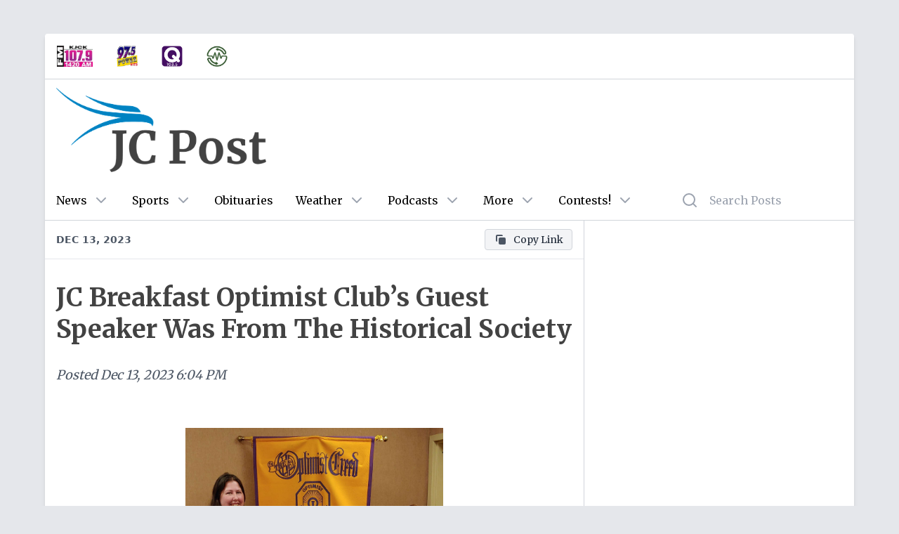

--- FILE ---
content_type: text/html; charset=utf-8
request_url: https://jcpost.com/posts/59b0a97d-5d59-4334-bbec-f0860512fa85
body_size: 5794
content:
<!DOCTYPE html><html><head><meta charSet="utf-8"/><meta name="viewport" content="initial-scale=1.0, width=device-width"/><title>JC Breakfast Optimist Club’s Guest Speaker Was From The Historical Society</title><meta name="description" content="
                        
                        Pictured left to right are Kim Neptune, Director of Programs and Education at the Geary Co"/><meta property="og:title" content="JC Breakfast Optimist Club’s Guest Speaker Was From The Historical Society"/><meta property="og:site_name" content="JC Post"/><meta property="og:type" content="website"/><meta property="og:url" content="https://jcpost.com/posts/59b0a97d-5d59-4334-bbec-f0860512fa85"/><meta property="og:image" content="https://media.eaglewebservices.com/public/2023/8/1692277417729.jpeg"/><meta property="og:description" content="
                        
                        Pictured left to right are Kim Neptune, Director of Programs and Education at the Geary Co"/><meta property="twitter:card" content="http://jcpost.com/posts/59b0a97d-5d59-4334-bbec-f0860512fa85"/><meta property="twitter:title" content="JC Breakfast Optimist Club’s Guest Speaker Was From The Historical Society"/><meta property="twitter:description" content="
                        
                        Pictured left to right are Kim Neptune, Director of Programs and Education at the Geary Co"/><meta property="twitter:image:src" content="https://media.eaglewebservices.com/public/2023/8/1692277417729.jpeg"/><meta property="article:published_time" content="12-13-2023 6:04:17 PM"/><meta name="next-head-count" content="15"/><meta charSet="utf-8"/><link rel="preconnect" href="https://fonts.googleapis.com"/><link rel="preconnect" href="https://fonts.gstatic.com" crossorigin="true"/><script async="" src="https://securepubads.g.doubleclick.net/tag/js/gpt.js"></script><script async="" src="https://xp.audience.io/widget.js"></script><script>
                                var googletag = googletag || {};
                                googletag.cmd = googletag.cmd || [];
                            </script><script async="" src="https://platform.twitter.com/widgets.js"></script><script async="" src="/taboola-header.js"></script><link rel="preconnect" href="https://fonts.gstatic.com" crossorigin /><link rel="preload" href="/_next/static/css/a6c94a87c265f928.css" as="style"/><link rel="stylesheet" href="/_next/static/css/a6c94a87c265f928.css" data-n-g=""/><noscript data-n-css=""></noscript><script defer="" nomodule="" src="/_next/static/chunks/polyfills-c67a75d1b6f99dc8.js"></script><script src="/_next/static/chunks/webpack-eaba229c423d9b7f.js" defer=""></script><script src="/_next/static/chunks/framework-5f4595e5518b5600.js" defer=""></script><script src="/_next/static/chunks/main-4da4494c5a317839.js" defer=""></script><script src="/_next/static/chunks/pages/_app-a79799b997c76d69.js" defer=""></script><script src="/_next/static/chunks/0f1ac474-12a5ba4cf1469319.js" defer=""></script><script src="/_next/static/chunks/664-6863c832d33388a7.js" defer=""></script><script src="/_next/static/chunks/761-aa555e1d9f04005a.js" defer=""></script><script src="/_next/static/chunks/775-5b866fef05df0df0.js" defer=""></script><script src="/_next/static/chunks/pages/posts/%5Bid%5D-1ce23e34394d090a.js" defer=""></script><script src="/_next/static/BmWB6kh1506SRPo-3f1D-/_buildManifest.js" defer=""></script><script src="/_next/static/BmWB6kh1506SRPo-3f1D-/_ssgManifest.js" defer=""></script><style data-href="https://fonts.googleapis.com/css2?family=Merriweather:wght@400;700&display=swap">@font-face{font-family:'Merriweather';font-style:normal;font-weight:400;font-stretch:normal;font-display:swap;src:url(https://fonts.gstatic.com/l/font?kit=u-4D0qyriQwlOrhSvowK_l5UcA6zuSYEqOzpPe3HOZJ5eX1WtLaQwmYiScCmDxhtNOKl8yDr3icqEA&skey=379c1eccf863c625&v=v33) format('woff')}@font-face{font-family:'Merriweather';font-style:normal;font-weight:700;font-stretch:normal;font-display:swap;src:url(https://fonts.gstatic.com/l/font?kit=u-4D0qyriQwlOrhSvowK_l5UcA6zuSYEqOzpPe3HOZJ5eX1WtLaQwmYiScCmDxhtNOKl8yDrOSAqEA&skey=379c1eccf863c625&v=v33) format('woff')}@font-face{font-family:'Merriweather';font-style:normal;font-weight:400;font-stretch:100%;font-display:swap;src:url(https://fonts.gstatic.com/s/merriweather/v33/u-4e0qyriQwlOrhSvowK_l5UcA6zuSYEqOzpPe3HOZJ5eX1WtLaQwmYiSeqnJ-mXq1Gi3iE.woff2) format('woff2');unicode-range:U+0460-052F,U+1C80-1C8A,U+20B4,U+2DE0-2DFF,U+A640-A69F,U+FE2E-FE2F}@font-face{font-family:'Merriweather';font-style:normal;font-weight:400;font-stretch:100%;font-display:swap;src:url(https://fonts.gstatic.com/s/merriweather/v33/u-4e0qyriQwlOrhSvowK_l5UcA6zuSYEqOzpPe3HOZJ5eX1WtLaQwmYiSequJ-mXq1Gi3iE.woff2) format('woff2');unicode-range:U+0301,U+0400-045F,U+0490-0491,U+04B0-04B1,U+2116}@font-face{font-family:'Merriweather';font-style:normal;font-weight:400;font-stretch:100%;font-display:swap;src:url(https://fonts.gstatic.com/s/merriweather/v33/u-4e0qyriQwlOrhSvowK_l5UcA6zuSYEqOzpPe3HOZJ5eX1WtLaQwmYiSeqlJ-mXq1Gi3iE.woff2) format('woff2');unicode-range:U+0102-0103,U+0110-0111,U+0128-0129,U+0168-0169,U+01A0-01A1,U+01AF-01B0,U+0300-0301,U+0303-0304,U+0308-0309,U+0323,U+0329,U+1EA0-1EF9,U+20AB}@font-face{font-family:'Merriweather';font-style:normal;font-weight:400;font-stretch:100%;font-display:swap;src:url(https://fonts.gstatic.com/s/merriweather/v33/u-4e0qyriQwlOrhSvowK_l5UcA6zuSYEqOzpPe3HOZJ5eX1WtLaQwmYiSeqkJ-mXq1Gi3iE.woff2) format('woff2');unicode-range:U+0100-02BA,U+02BD-02C5,U+02C7-02CC,U+02CE-02D7,U+02DD-02FF,U+0304,U+0308,U+0329,U+1D00-1DBF,U+1E00-1E9F,U+1EF2-1EFF,U+2020,U+20A0-20AB,U+20AD-20C0,U+2113,U+2C60-2C7F,U+A720-A7FF}@font-face{font-family:'Merriweather';font-style:normal;font-weight:400;font-stretch:100%;font-display:swap;src:url(https://fonts.gstatic.com/s/merriweather/v33/u-4e0qyriQwlOrhSvowK_l5UcA6zuSYEqOzpPe3HOZJ5eX1WtLaQwmYiSeqqJ-mXq1Gi.woff2) format('woff2');unicode-range:U+0000-00FF,U+0131,U+0152-0153,U+02BB-02BC,U+02C6,U+02DA,U+02DC,U+0304,U+0308,U+0329,U+2000-206F,U+20AC,U+2122,U+2191,U+2193,U+2212,U+2215,U+FEFF,U+FFFD}@font-face{font-family:'Merriweather';font-style:normal;font-weight:700;font-stretch:100%;font-display:swap;src:url(https://fonts.gstatic.com/s/merriweather/v33/u-4e0qyriQwlOrhSvowK_l5UcA6zuSYEqOzpPe3HOZJ5eX1WtLaQwmYiSeqnJ-mXq1Gi3iE.woff2) format('woff2');unicode-range:U+0460-052F,U+1C80-1C8A,U+20B4,U+2DE0-2DFF,U+A640-A69F,U+FE2E-FE2F}@font-face{font-family:'Merriweather';font-style:normal;font-weight:700;font-stretch:100%;font-display:swap;src:url(https://fonts.gstatic.com/s/merriweather/v33/u-4e0qyriQwlOrhSvowK_l5UcA6zuSYEqOzpPe3HOZJ5eX1WtLaQwmYiSequJ-mXq1Gi3iE.woff2) format('woff2');unicode-range:U+0301,U+0400-045F,U+0490-0491,U+04B0-04B1,U+2116}@font-face{font-family:'Merriweather';font-style:normal;font-weight:700;font-stretch:100%;font-display:swap;src:url(https://fonts.gstatic.com/s/merriweather/v33/u-4e0qyriQwlOrhSvowK_l5UcA6zuSYEqOzpPe3HOZJ5eX1WtLaQwmYiSeqlJ-mXq1Gi3iE.woff2) format('woff2');unicode-range:U+0102-0103,U+0110-0111,U+0128-0129,U+0168-0169,U+01A0-01A1,U+01AF-01B0,U+0300-0301,U+0303-0304,U+0308-0309,U+0323,U+0329,U+1EA0-1EF9,U+20AB}@font-face{font-family:'Merriweather';font-style:normal;font-weight:700;font-stretch:100%;font-display:swap;src:url(https://fonts.gstatic.com/s/merriweather/v33/u-4e0qyriQwlOrhSvowK_l5UcA6zuSYEqOzpPe3HOZJ5eX1WtLaQwmYiSeqkJ-mXq1Gi3iE.woff2) format('woff2');unicode-range:U+0100-02BA,U+02BD-02C5,U+02C7-02CC,U+02CE-02D7,U+02DD-02FF,U+0304,U+0308,U+0329,U+1D00-1DBF,U+1E00-1E9F,U+1EF2-1EFF,U+2020,U+20A0-20AB,U+20AD-20C0,U+2113,U+2C60-2C7F,U+A720-A7FF}@font-face{font-family:'Merriweather';font-style:normal;font-weight:700;font-stretch:100%;font-display:swap;src:url(https://fonts.gstatic.com/s/merriweather/v33/u-4e0qyriQwlOrhSvowK_l5UcA6zuSYEqOzpPe3HOZJ5eX1WtLaQwmYiSeqqJ-mXq1Gi.woff2) format('woff2');unicode-range:U+0000-00FF,U+0131,U+0152-0153,U+02BB-02BC,U+02C6,U+02DA,U+02DC,U+0304,U+0308,U+0329,U+2000-206F,U+20AC,U+2122,U+2191,U+2193,U+2212,U+2215,U+FEFF,U+FFFD}</style></head><body class="bg-gray-200"><div id="__next" data-reactroot=""><div class="lg:my-12 relative z-10 rounded"><div class="container mx-auto"><div class="mx-0 xl:mx-16"><div class="relative z-30 bg-white shadow-md rounded-b rounded-t"><div class="hidden sm:hidden md:block border-b border-gray-300 rounded-t overflow-hidden"><div class="flex items-center"><a target="_blank" href="https://streamdb9web.securenetsystems.net/cirrusencore/KJCKAM"><div class="p-4 cursor-pointer logo"><img src="https://public-post-items.s3.amazonaws.com/jc/kjck-logo.jpeg" alt="107.9 KJCK" class="h-8 p-px"/></div></a><a target="_blank" href="https://powerhits975.com/"><div class="p-4 cursor-pointer logo"><img src="https://public-post-items.s3.amazonaws.com/jc/97-5-logo.png" alt="97.5 Power Hits" class="h-8 p-px"/></div></a><a target="_blank" href="http://www.qcountry1035.com/"><div class="p-4 cursor-pointer logo"><img src="https://public-post-items.s3.amazonaws.com/jc/q-103-5-logo.png" alt="Q Country 103.5" class="h-8 p-px"/></div></a><a target="_blank" href="https://927countryrewind.com/"><div class="p-4 cursor-pointer logo"><img src="https://public-post-items.s3.amazonaws.com/jc/92-7-country-rewind-logo.jpeg" alt="92.7 Exceptional Music" class="h-8 p-px"/></div></a></div></div><div class="flex flex-wrap"><div class="w-full sm:w-full md:w-full lg:w-2/3 lg:border-r lg:border-gray-300"><div class="flex flex-wrap"><div class="bg-white w-full border-b flex flex-row items-center px-4 py-3 z-30 sticky top-0 justify-between"><div class="truncate overflow-hidden text-gray-600 font-bold text-right font-sans uppercase text-sm">Dec 13, 2023</div><div></div></div><div class="m-2 justify-center" style="width:100%"><div class="justify-center"></div></div><div class="p-4 leading-tight w-full"><h1 class="text-4xl text-[#424242] font-bold leading-tight">JC Breakfast Optimist Club’s Guest Speaker Was From The Historical Society</h1></div><div class="text-gray-600 px-4 text-lg leading-tight italic flex py-4 w-full">Posted<!-- --> <!-- -->Dec 13, 2023 6:04 PM</div><div class="w-full"><article class="p-4 text-lg text-gray-800 leading-loose"><figure class="py-8"><img class="mx-auto w-full sm:w-full md:w-1/2" src="https://media.eaglewebservices.com/public/2023/12/1702490674863.jpeg" alt="Pictured left to right are Kim Neptune, Director of Programs and Education at the Geary County Historical Society and Nita Miller, President of the JC Breakfast Optimist Club."/><figcaption class="text-center italic text-gray-700 text-sm pt-2">Pictured left to right are Kim Neptune, Director of Programs and Education at the Geary County Historical Society and Nita Miller, President of the JC Breakfast Optimist Club.</figcaption></figure><p>By Dr. Ferrell Miller</p><p>JC Breakfast Optimist&nbsp;</p><p>Geary County Historical Society’s Programs and Education Director, Kim Neptune, was the guest speaker at the December 13 Celebration of Optimism gathering at the Hampton Inn in Junction City.</p><p>Kim is originally from Southern California and later moved to San Antonio, Texas. After studying American History and Art Management in undergraduate school, she did a one-year internship at the Estes Park YMCA. Then she asked herself “Now what?”</p><p>Kim applied to graduate school at Colorado State University and enrolled in public history and museum studies to learn more about how to share history with the public. Upon graduation, “COVID hit and I applied for 180 different jobs”, she said. An opening came at a contemporary art museum in Texas, which was where she worked for two years until she found an advertisement for the Director of Programs and Education at the Geary County Historical Society in Junction City, Kansas.</p><p>Miss Neptune was hired and began her work here in September of 20223. She told the Optimist Club members that she wanted to be in a smaller town with a museum” where she could develop programs for both youth and adults.</p><p>Kim is responsible for several programs, which include STEAM (Science, Technology, Engineering, and Math) Saturdays, Hands-On- History and a new program being developed titled Homesteading 101.</p><p>STEAM Saturdays are intended to help young people find out that learning about history can be fun. Sessions are held on the third Saturday of the month and are theme centered. The next STEAM Saturday will be on December 16 from 1 until 3:30 PM will have as its theme “Pioneer Christmas” Reservations are not needed and youth and their families may come and go.</p><p>Hands-On-History is designed for home schoolers to learn about Geary County history and participate in a make it and take it activity. These sessions are held once a month from 10:00 until 11:00 AM. Those who attended the most recent gathering learned about the history of Christmas cards. Youth made their own Christmas cards for their family’s and residents at Brookdale Senior Living in Junction City. Reservations are needed for Hands-On-History. The JC Breakfast Optimist Club donated $200.00 to help with the cost of supplies and other things needed for Hands-On-History program.</p><p>Still being developed for 2024, is an adult workshop titled Homesteading 101. This will be a quarterly workshop for adults to learn about weaving, beekeeping, canning, making cheese and more.</p><p>For more information, contact Kim Neptune at 785-238-1666.</p></article></div><div class="px-4"><div class="flex flex-row space-x-3"><a href="/category/local" target="_self" class="text-gray-800 hover:text-blue-600 bg-gray-100 rounded flex flex-row items-center space-x-2 text-sm px-3 py-1 border border-gray-300 hover:border-gray-400 group capitalize"><svg xmlns="http://www.w3.org/2000/svg" class="h-5 w-5 text-gray-600 group-hover:text-blue-600" viewBox="0 0 20 20" fill="currentColor"><path fill-rule="evenodd" d="M17.707 9.293a1 1 0 010 1.414l-7 7a1 1 0 01-1.414 0l-7-7A.997.997 0 012 10V5a3 3 0 013-3h5c.256 0 .512.098.707.293l7 7zM5 6a1 1 0 100-2 1 1 0 000 2z" clip-rule="evenodd"></path></svg><span>local</span></a></div></div><div class="w-full h-px bg-gray-300 mt-6"></div><div class="w-full p-4"><div></div></div><div class="p-4 my-6 block md:hidden mx-auto relative z-10"><div class="flex justify-center sidebar relative"></div></div></div></div><div class="w-full lg:w-1/3 p-0 lg:p-4"><div class="grid grid-cols-1 gap-6"></div></div><div class="p-4"><div id="taboola-below-article-thumbnails"></div></div></div><footer class="bg-blue-900 text-white rounded-b overflow-hidden"><div class="flex justify-center h-12 items-center py-12 px-6 text-center"><p>Copyright © <!-- -->2026<!-- --> <!-- -->JC Post<!-- --> - Powered by<a href="https://eagleradio.net" class="hover:underline ml-1">Eagle Radio</a></p></div><div class="flex justify-center items-center text-xs pb-4"><div class="px-1 text-white opacity-75">v<!-- -->4.5.0<!-- --> |<a class="hover:underline ml-1" href="https://eagleradio.net/fcc" target="_blank" rel="noreferrer">FCC Public Files</a> <!-- -->|<a class="hover:underline ml-1" href="https://eagleradio.net/applications" target="_blank" rel="noreferrer">FCC Applications</a> <!-- -->|<a href="https://eagleradio.net/eeo" target="_blank" rel="noreferrer" class="hover:underline ml-1">EEO Public File</a>|<a href="https://eagleradio.net/contest-rules" target="_blank" rel="noreferrer" class="hover:underline ml-1">Contest Rules</a></div></div></footer></div></div></div></div></div><script id="__NEXT_DATA__" type="application/json">{"props":{"pageProps":{"config":{"host":"jcpost.com","site":"jc","logo":"/logos/normal/jc-post-logo.png","logoold":"/logos/jc-post-logo.png","logo_bar_class_list":"hidden sm:hidden md:block border-b border-gray-300 rounded-t overflow-hidden","title":"JC Post","google_tracking_id":"UA-30864011-1","ga4_tracking_id":"G-WY7N9VE9SE","archive_domain":"http://archive.jcpost.com","description":"JC Post is your destination for local news, sports, obituaries, opinion, announcements, and more in the Junction City area.","first_column_category":"local","second_column_category":"state","third_column_category":"sports","ios_app_url":"https://apps.apple.com/us/app/jc-post/id1536424256","android_app_url":"https://play.google.com/store/apps/details?id=net.eagleradio.jcpost","taboola_ad_record":"taboola.com,1255578,DIRECT,c228e6794e811952","empowerlocal_ads_txt":"https://empowerlocal-ads.s3.us-east-2.amazonaws.com/eagle_radio/jcpost_ads.txt","united_way_link":"https://www.unitedwayjcgc.org/civicrm/contribute/transact?reset=1\u0026id=2","empower_zone_id":"524604","logos":[{"title":"107.9 KJCK","type":"image","image":"https://public-post-items.s3.amazonaws.com/jc/kjck-logo.jpeg","url":"https://streamdb9web.securenetsystems.net/cirrusencore/KJCKAM"},{"title":"97.5 Power Hits","type":"image","image":"https://public-post-items.s3.amazonaws.com/jc/97-5-logo.png","url":"https://powerhits975.com/"},{"title":"Q Country 103.5","type":"image","image":"https://public-post-items.s3.amazonaws.com/jc/q-103-5-logo.png","url":"http://www.qcountry1035.com/"},{"title":"92.7 Exceptional Music","type":"image","image":"https://public-post-items.s3.amazonaws.com/jc/92-7-country-rewind-logo.jpeg","url":"https://927countryrewind.com/"}]},"post":{"id":"59b0a97d-5d59-4334-bbec-f0860512fa85","title":"JC Breakfast Optimist Club’s Guest Speaker Was From The Historical Society","body":"\u003cfigure\u003e\n                        \u003cimg src=\"https://media.eaglewebservices.com/public/2023/12/1702490674863.jpeg\" alt=\"Pictured left to right are Kim Neptune, Director of Programs and Education at the Geary County Historical Society and Nita Miller, President of the JC Breakfast Optimist Club.\" /\u003e\n                        \u003cfigcaption\u003ePictured left to right are Kim Neptune, Director of Programs and Education at the Geary County Historical Society and Nita Miller, President of the JC Breakfast Optimist Club.\u003c/figcaption\u003e\n                    \u003c/figure\u003e\u003cp\u003eBy Dr. Ferrell Miller\u003c/p\u003e\u003cp\u003eJC Breakfast Optimist\u0026nbsp;\u003c/p\u003e\u003cp\u003eGeary County Historical Society’s Programs and Education Director, Kim Neptune, was the guest speaker at the December 13 Celebration of Optimism gathering at the Hampton Inn in Junction City.\u003c/p\u003e\u003cp\u003eKim is originally from Southern California and later moved to San Antonio, Texas. After studying American History and Art Management in undergraduate school, she did a one-year internship at the Estes Park YMCA. Then she asked herself “Now what?”\u003c/p\u003e\u003cp\u003eKim applied to graduate school at Colorado State University and enrolled in public history and museum studies to learn more about how to share history with the public. Upon graduation, “COVID hit and I applied for 180 different jobs”, she said. An opening came at a contemporary art museum in Texas, which was where she worked for two years until she found an advertisement for the Director of Programs and Education at the Geary County Historical Society in Junction City, Kansas.\u003c/p\u003e\u003cp\u003eMiss Neptune was hired and began her work here in September of 20223. She told the Optimist Club members that she wanted to be in a smaller town with a museum” where she could develop programs for both youth and adults.\u003c/p\u003e\u003cp\u003eKim is responsible for several programs, which include STEAM (Science, Technology, Engineering, and Math) Saturdays, Hands-On- History and a new program being developed titled Homesteading 101.\u003c/p\u003e\u003cp\u003eSTEAM Saturdays are intended to help young people find out that learning about history can be fun. Sessions are held on the third Saturday of the month and are theme centered. The next STEAM Saturday will be on December 16 from 1 until 3:30 PM will have as its theme “Pioneer Christmas” Reservations are not needed and youth and their families may come and go.\u003c/p\u003e\u003cp\u003eHands-On-History is designed for home schoolers to learn about Geary County history and participate in a make it and take it activity. These sessions are held once a month from 10:00 until 11:00 AM. Those who attended the most recent gathering learned about the history of Christmas cards. Youth made their own Christmas cards for their family’s and residents at Brookdale Senior Living in Junction City. Reservations are needed for Hands-On-History. The JC Breakfast Optimist Club donated $200.00 to help with the cost of supplies and other things needed for Hands-On-History program.\u003c/p\u003e\u003cp\u003eStill being developed for 2024, is an adult workshop titled Homesteading 101. This will be a quarterly workshop for adults to learn about weaving, beekeeping, canning, making cheese and more.\u003c/p\u003e\u003cp\u003eFor more information, contact Kim Neptune at 785-238-1666.\u003c/p\u003e","featured_image":"https://media.eaglewebservices.com/public/2023/8/1692277417729.jpeg","featured_image_thumbnail":"https://media.eaglewebservices.com/public/2023/8/1692277417729-thumbnail.jpeg","featured":true,"status":"published","categories":["local"],"sites":["jc"],"published":"2023-12-13T18:04:17.939Z","ad_sidebar_location":"innerPageSidebar","ad_banner_location":null,"editing_by":null,"editor":"v2","blocks":"[{\"id\":\"uSZ0XdWsbw\",\"type\":\"image\",\"data\":{\"url\":\"https://media.eaglewebservices.com/public/2023/12/1702490674863.jpeg\",\"caption\":\"Pictured left to right are Kim Neptune, Director of Programs and Education at the Geary County Historical Society and Nita Miller, President of the JC Breakfast Optimist Club.\",\"withBorder\":false,\"withBackground\":true,\"stretched\":false}},{\"id\":\"DREmkUj4PC\",\"type\":\"paragraph\",\"data\":{\"text\":\"By Dr. Ferrell Miller\"}},{\"id\":\"qGiNNSzdK5\",\"type\":\"paragraph\",\"data\":{\"text\":\"JC Breakfast Optimist\u0026nbsp;\"}},{\"id\":\"XrFBtWqVST\",\"type\":\"paragraph\",\"data\":{\"text\":\"Geary County Historical Society’s Programs and Education Director, Kim Neptune, was the guest speaker at the December 13 Celebration of Optimism gathering at the Hampton Inn in Junction City.\"}},{\"id\":\"lgq1aazZof\",\"type\":\"paragraph\",\"data\":{\"text\":\"Kim is originally from Southern California and later moved to San Antonio, Texas. After studying American History and Art Management in undergraduate school, she did a one-year internship at the Estes Park YMCA. Then she asked herself “Now what?”\"}},{\"id\":\"s1WVju3Ko4\",\"type\":\"paragraph\",\"data\":{\"text\":\"Kim applied to graduate school at Colorado State University and enrolled in public history and museum studies to learn more about how to share history with the public. Upon graduation, “COVID hit and I applied for 180 different jobs”, she said. An opening came at a contemporary art museum in Texas, which was where she worked for two years until she found an advertisement for the Director of Programs and Education at the Geary County Historical Society in Junction City, Kansas.\"}},{\"id\":\"ogy3krC_cU\",\"type\":\"paragraph\",\"data\":{\"text\":\"Miss Neptune was hired and began her work here in September of 20223. She told the Optimist Club members that she wanted to be in a smaller town with a museum” where she could develop programs for both youth and adults.\"}},{\"id\":\"1FouGcy7jl\",\"type\":\"paragraph\",\"data\":{\"text\":\"Kim is responsible for several programs, which include STEAM (Science, Technology, Engineering, and Math) Saturdays, Hands-On- History and a new program being developed titled Homesteading 101.\"}},{\"id\":\"jvA_FHqHEV\",\"type\":\"paragraph\",\"data\":{\"text\":\"STEAM Saturdays are intended to help young people find out that learning about history can be fun. Sessions are held on the third Saturday of the month and are theme centered. The next STEAM Saturday will be on December 16 from 1 until 3:30 PM will have as its theme “Pioneer Christmas” Reservations are not needed and youth and their families may come and go.\"}},{\"id\":\"01vpYz1tID\",\"type\":\"paragraph\",\"data\":{\"text\":\"Hands-On-History is designed for home schoolers to learn about Geary County history and participate in a make it and take it activity. These sessions are held once a month from 10:00 until 11:00 AM. Those who attended the most recent gathering learned about the history of Christmas cards. Youth made their own Christmas cards for their family’s and residents at Brookdale Senior Living in Junction City. Reservations are needed for Hands-On-History. The JC Breakfast Optimist Club donated $200.00 to help with the cost of supplies and other things needed for Hands-On-History program.\"}},{\"id\":\"b7d275FigD\",\"type\":\"paragraph\",\"data\":{\"text\":\"Still being developed for 2024, is an adult workshop titled Homesteading 101. This will be a quarterly workshop for adults to learn about weaving, beekeeping, canning, making cheese and more.\"}},{\"id\":\"uB3ovuk6Vs\",\"type\":\"paragraph\",\"data\":{\"text\":\"For more information, contact Kim Neptune at 785-238-1666.\"}}]","created_at":"2023-12-13T18:04:17.901Z","updated_at":"2023-12-13T18:10:21.100Z"}},"__N_SSP":true},"page":"/posts/[id]","query":{"id":"59b0a97d-5d59-4334-bbec-f0860512fa85"},"buildId":"BmWB6kh1506SRPo-3f1D-","isFallback":false,"gssp":true,"scriptLoader":[]}</script><script async="" src="/taboola-footer.js"></script><script defer src="https://static.cloudflareinsights.com/beacon.min.js/vcd15cbe7772f49c399c6a5babf22c1241717689176015" integrity="sha512-ZpsOmlRQV6y907TI0dKBHq9Md29nnaEIPlkf84rnaERnq6zvWvPUqr2ft8M1aS28oN72PdrCzSjY4U6VaAw1EQ==" data-cf-beacon='{"version":"2024.11.0","token":"9724a3af71ba4ff0855c1891970e553c","r":1,"server_timing":{"name":{"cfCacheStatus":true,"cfEdge":true,"cfExtPri":true,"cfL4":true,"cfOrigin":true,"cfSpeedBrain":true},"location_startswith":null}}' crossorigin="anonymous"></script>
</body></html>

--- FILE ---
content_type: text/html; charset=utf-8
request_url: https://www.google.com/recaptcha/api2/aframe
body_size: 269
content:
<!DOCTYPE HTML><html><head><meta http-equiv="content-type" content="text/html; charset=UTF-8"></head><body><script nonce="60fZRCj7Z74iCtrtkjsGUg">/** Anti-fraud and anti-abuse applications only. See google.com/recaptcha */ try{var clients={'sodar':'https://pagead2.googlesyndication.com/pagead/sodar?'};window.addEventListener("message",function(a){try{if(a.source===window.parent){var b=JSON.parse(a.data);var c=clients[b['id']];if(c){var d=document.createElement('img');d.src=c+b['params']+'&rc='+(localStorage.getItem("rc::a")?sessionStorage.getItem("rc::b"):"");window.document.body.appendChild(d);sessionStorage.setItem("rc::e",parseInt(sessionStorage.getItem("rc::e")||0)+1);localStorage.setItem("rc::h",'1768729004450');}}}catch(b){}});window.parent.postMessage("_grecaptcha_ready", "*");}catch(b){}</script></body></html>